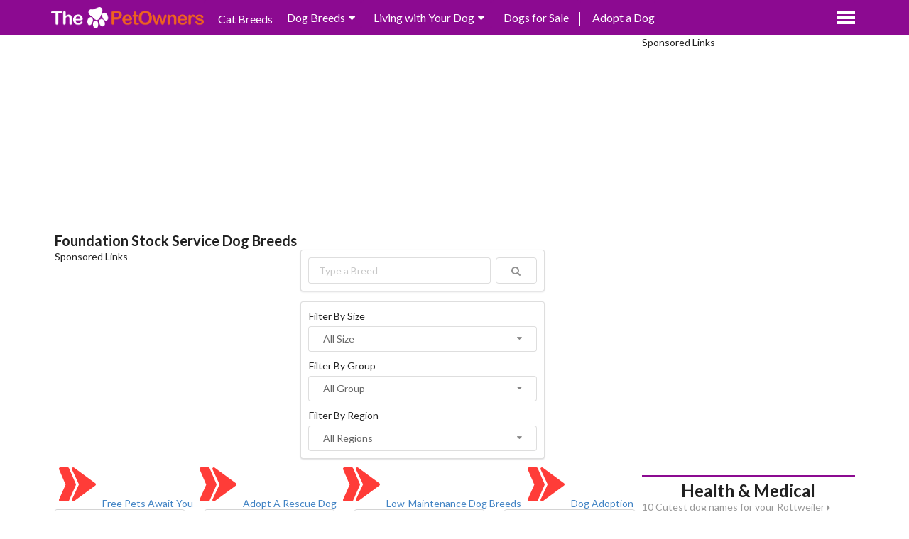

--- FILE ---
content_type: text/html; charset=UTF-8
request_url: https://www.thepetowners.com/category/Foundation%20Stock%20Service
body_size: 8081
content:
<!DOCTYPE html>
<html xmlns="http://www.w3.org/1999/xhtml" xmlns:og="http://opengraphprotocol.org/schema/" xmlns:fb="http://www.facebook.com/2008/fbml">
<head prefix="og: http://ogp.me/ns# fb: http://ogp.me/ns/fb# video: http://ogp.me/ns/video#">
    <title>Foundation Stock Service Dog Breeds - Dog Breeds</title>
    <link rel="shortcut icon" href="https://www.thepetowners.com/favicon.ico" />
    <link rel="apple-touch-icon" href="https://www.thepetowners.com/images/apple-touch-icon-175x175-precomposed.png">
    <link rel="apple-touch-icon-precomposed" href="https://www.thepetowners.com/images/apple-touch-icon-57x57-precomposed.png" />
    <link rel="apple-touch-icon-precomposed" sizes="72x72" href="https://www.thepetowners.com/images/apple-touch-icon-72x72-precomposed.png" />
    <link rel="apple-touch-icon-precomposed" sizes="114x114" href="https://www.thepetowners.com/images/apple-touch-icon-114x114-precomposed.png" />
    <link rel="apple-touch-icon-precomposed" sizes="144x144" href="https://www.thepetowners.com/images/apple-touch-icon-144x144-precomposed.png" />
    <meta name="viewport" content="width=device-width, minimum-scale=1.0, maximum-scale=1.0" />
    <meta name="keywords" content="Foundation Stock Service Breed Group - Puppies & Dogs Breeds"/>
    <meta http-equiv="Content-Type" content="text/html; charset= utf-8" />
    <meta name="Description" content="Foundation Stock Service Breed Group,Choosing dog breeds based on your lifestyle is the most important factor when finding the right puppy. Browse nearly 350 dog breed profiles." />
    <meta property="og:title" content="Foundation Stock Service Breed Group - Dog Breeds"/>
    <meta property="og:url" content="https://www.thepetowners.com/category/Foundation%20Stock%20Service"/>
    <meta property="og:image" content="https://www.thepetowners.com/images/dog_200x200.jpg"/>
    <meta property="og:site_name" content="thepetowners"/>
    <meta property="og:description" content="Foundation Stock Service Breed Group,Choosing dog breeds based on your lifestyle is the most important factor when finding the right puppy. Browse nearly 350 dog breed profiles."/>
    <script type="text/javascript">
        var _gaq = _gaq || [];
    </script>
    <!--<link rel="stylesheet" type="text/css" href="https://www.thepetowners.com/css/header_footer.css?202411061318" />-->
    <!--<link rel="stylesheet" type="text/css" href="https://www.thepetowners.com/assets/css_t/font-face.css?202411061318" />-->

    <link rel="stylesheet" type="text/css" href="https://www.thepetowners.com/semantic/semantic.min.css" />
    <link rel="stylesheet" type="text/css" href="https://www.thepetowners.com/css/sui_common.css?202411061318" />
    <link rel="stylesheet" type="text/css" href="https://www.thepetowners.com/css/list.css?202411061318_6" />
    <script src="https://www.thepetowners.com/js/jquery.min.js?202411061318" type="text/javascript" charset="utf-8" crossorigin="anonymous"></script>
    <script src="https://www.thepetowners.com/js/lazyload.js?202411061318"></script>
    <script src="https://www.thepetowners.com/js/js.cookie.js?202411061318"></script>
    <script src="https://www.thepetowners.com/semantic/semantic.min.js"></script>

    <!--[if lt IE 8]>
    <!--<script type="text/javascript" src="https://www.thepetowners.com/js/ie-hover.js?202411061318"></script>-->
    <!--<link rel="stylesheet" type="text/css" href="https://www.thepetowners.com/css/lt7.css?202411061318" />-->
    <![endif]-->
        <style>
        .title_hide span{
            display: inline-block!important;
            max-width:94%;
        }
        .title_hide span:hover{
            text-decoration: underline;
        }
        .title_hide i{
            display: inline-block!important;
            text-decoration: none;
        }
        .column .content{
            padding:8px!important;
        }
        .img_name{
            font-size: 12px!important;
        }
        h1.ui.header{
            font-size: 20px;
            margin:0;
        }
        .right_filter_container{
            float: left;
            width: 344px;
            margin-left:10px;
        }
        .ui.segment{
            padding:10px;
        }
        .ui.segment .filter_label{
            margin: 10px 0 5px 1px;
            font-size: 1rem;
        }
        .ui.segment .filter_label:first-child{
            margin-top:0;
        }
        .ui.dropdown .menu{
            max-height:14.2857em;
            overflow: auto;
        }
        .ui.dropdown .menu .item,.ui.dropdown .text{
            font-size: 1rem;
        }
        .ui.input{
            display: block;
        }
        .ui.input>input{
            width: 80%;
        }
        .ui.input>i#searchBtn{
            width: 18%;
            border: 1px solid #bababa;
            border-radius: .28571429rem;
        }
    </style>
    <script type="text/javascript">
        var ip = "18.218.95.43";
        var language = 'en';
                localStorage.jies_load_time = Date.parse(new Date()) / 1000;
    </script>
</head>
<!--<div>-->
<script type="text/javascript">
    var clickonfav_usernull = false;
</script>
<body >
<div style="clear:both;"></div>
<style>
    /*.ui.menu .item:before {*/
        /*position: absolute;*/
        /*content: '';*/
        /*top: 0;*/
        /*right: 0;*/
        /*height: 100%;*/
        /*width: 0;*/
        /*background: rgba(34,36,38,.1);*/
    /*}*/
    .custom_theme,.custom_living,.custom_sale{
        color:#fff;
        font-size:16px;
        cursor: pointer;
    }
    .custom_theme:hover,.custom_living:hover,.custom_sale:hover{
        color:#ccc;
    }
</style>
<div style="width: 100%;height: 50px;background-color: #8c0a91;">
    <div class="ui container">
        <a href="https://www.thepetowners.com" style="float: left;height: 50px;width: auto;">
            <img src="https://www.thepetowners.com/images/logo3.png?202411061318" style="float: left;height:30px;width: auto;margin:10px 0 0 -5px;">
        </a>
        <div class="ui menu" style="background-color:#8c0a91;margin:0;padding-top:5px;position: relative;float: left;border: 0;box-shadow:0 0 0 0!important;">
            <a class=" custom_theme" style="margin: 12px 0 0 20px" href="https://www.thepetowners.com/cat-breeds/">
                Cat Breeds
            </a>
            <a class="browse  custom_theme" style="margin: 10px 0 0 20px" href="https://www.thepetowners.com/category/">
                Dog Breeds<i class="dropdown icon"></i>
            </a>
            <!--<form action="https://www.thepetowners.com/search/" method="get" id="sr_iframe">-->
                <!--<input class="hsinput" id="sr_searchbox" type="text" name="q" size="35" placeholder="" value=""/>-->
                <!--<input class="hsbtn" id="sr_searchbutton" type="submit" value="" />-->
            <!--</form>-->
        </div>
        <div style="width:1px;height: 20px;background: #fff;float:left;margin-top: 17px;"></div>
        <div class="ui menu"  style="background-color:#8c0a91;margin:0;padding-top:5px;position: relative;float: left;border: 0;box-shadow:0 0 0 0!important;">
            <a class="browse custom_living" style="margin: 10px 0 0 17px">
                Living with Your Dog<i class="dropdown icon"></i>
            </a>
        </div>
        <div style="width:1px;height: 20px;background: #fff;float:left;margin-top: 17px;"></div>
        <div class="ui menu"  style="background-color:#8c0a91;margin:0;padding-top:5px;position: relative;float: left;border: 0;box-shadow:0 0 0 0!important;">
            <a class="browse custom_sale" style="margin: 10px 15px 0 17px" href="https://www.thepetowners.com/dogsforsale/">Dogs for Sale</a>
        </div>
        <div style="width:1px;height: 20px;background: #fff;float:left;margin-top: 17px;"></div>
        <div class="ui menu"  style="background-color:#8c0a91;margin:0;padding-top:5px;position: relative;float: left;border: 0;box-shadow:0 0 0 0!important;">
            <a class="browse custom_sale" style="margin: 10px 0 0 17px" href="https://www.thepetowners.com/adoptadog/">Adopt a Dog</a>
        </div>
        <div class="ui menu" style="background-color:#8c0a91;margin:0 ;padding-top: 10px;position: relative;border: 0;box-shadow:0 0 0 0!important;float: right">
            <a class="browse  custom_style" style="position: relative;right: 0;margin-top: 6px">
                <div style="width: 25px;height: 21px;">
                    <span style="width: 25px;height: 4px;margin-bottom: 3px;float: left;display: block;background-color: #fff"></span>
                    <span style="width: 25px;height: 4px;margin-bottom: 3px;float: left;display: block;background-color: #fff"></span>
                    <span style="width: 25px;height: 4px;margin-bottom: 3px;float: left;display: block;background-color: #fff"></span>
                </div>
                <!--<i class="dropdown icon"></i>-->
            </a>
        </div>
        <div class="ui popup bottom left padded transition custom_theme">
            <!--<h4 class="ui header">Dog name Themes</h4>-->
                <div class="ui link list" style="width:200px;">
                                        <a href="https://www.thepetowners.com/category/Foundation Stock Service" class="link item">Foundation Stock Service</a>
                                        <a href="https://www.thepetowners.com/category/Herding" class="link item">Herding</a>
                                        <a href="https://www.thepetowners.com/category/Hound" class="link item">Hound</a>
                                        <a href="https://www.thepetowners.com/category/Miscellaneous Class" class="link item">Miscellaneous Class</a>
                                        <a href="https://www.thepetowners.com/category/Non-Sporting" class="link item">Non-Sporting</a>
                                        <a href="https://www.thepetowners.com/category/Not AKC Recognized" class="link item">Not AKC Recognized</a>
                                        <a href="https://www.thepetowners.com/category/Rare" class="link item">Rare</a>
                                        <a href="https://www.thepetowners.com/category/Sporting" class="link item">Sporting</a>
                                        <a href="https://www.thepetowners.com/category/Terrier" class="link item">Terrier</a>
                                        <a href="https://www.thepetowners.com/category/Toy" class="link item">Toy</a>
                                        <a href="https://www.thepetowners.com/category/Working" class="link item">Working</a>
                                    </div>
        </div>
        <div class="ui popup bottom left padded transition custom_living">
            <div class="ui link list" style="">
                <a href="/doggrooming/?pos=pc_header_grooming" class="link item">Dog Grooming</a>
                <a href="/doghealth/?pos=pc_header_doghealth" class="link item">Health & Medical</a>
                <a href="/dogfood/?pos=pc_header_dogfood" class="link item">Food & Nutrition</a>
                <a href="/dogbehavior/?pos=pc_header_dogbehavior" class="link item">Behavior & Training</a>
                <a href="/dogcare/?pos=pc_header_dogcare" class="link item">Care & Travel</a>
            </div>
        </div>
        <div class="ui popup bottom left transition custom_style">
            <div class="ui column relaxed equal height divided grid"  style="width:100px;">
                <div class="column"  style="width:110px;padding-bottom: 10px;">
                    <!--<h4 class="ui header">Dog name Styles</h4>-->
                    <div class="ui link list">
                        <a href="https://www.thepetowners.com/user/register?redirectUrl=https://www.thepetowners.com" class="item">Sign up</a>
                        <a href="https://www.thepetowners.com/user/login?redirectUrl=https://www.thepetowners.com" class="item">Sign in</a>
                    </div>
                </div>
            </div>
        </div>
        <div style="clear:both;"></div>
    </div>

</div>
<script>
    $('.browse.custom_theme')
            .popup({
                popup : $('.popup.custom_theme'),
                on    : 'hover',
                inline   : true,
                hoverable: true,
                position : 'bottom left',
                delay: {
                    show: 300,
                    hide: 300
                }
            });
    $('.browse.custom_living')
            .popup({
                popup : $('.popup.custom_living'),
                on    : 'hover',
                inline   : true,
                hoverable: true,
                position : 'bottom left',
                delay: {
                    show: 300,
                    hide: 300
                }
            });
    $('.browse.custom_style')
            .popup({
                popup : $('.popup.custom_style'),
                on    : 'hover',
                inline   : true,
                hoverable: true,
                position : 'bottom left',
                delay: {
                    show: 300,
                    hide: 800
                }
            })
    ;
</script><div class="ui container">
    <!--leftarea-->
   <div class="leftarea" style="width: calc(100% - 310px);float: left;position: relative;height: auto">
       <div class="adhint ad_link_border topmargin10" style="text-align:center;border:none;">
           <div class="ad_cont_hint" position="thepet_list_link">
<script async src="//pagead2.googlesyndication.com/pagead/js/adsbygoogle.js"></script>
<!-- thepet_list_link -->
<ins class="adsbygoogle"
     style="display:block;width:100%;height:90px;"
     data-ad-client="ca-pub-7759027771521416"
     data-ad-slot="6188271085"
          data-ad-format="link"></ins>
<script>
        (adsbygoogle = window.adsbygoogle || []).push({});
</script>
</div>       </div>
       <div style="clear:both;"></div>
       <!--h1-->
       <div class="topmargin10 bottom_line leftfloated" style="width:100%;">
           <h1 class="ui fluid header">
                              Foundation Stock Service Dog Breeds
                          </h1>
           <div style="clear:both;"></div>
       </div>
       <div style="clear:both;"></div>
       <!--tag cloud and ad336-->
       <div class="topmargin10">
           <div class="leftad336_container" style="width: 336px;float:left;">
               <div class="adtitle">Sponsored Links</div>
               <div class="adhint leftad336" style="width: 336px;height: 280px;">
                   <div class="ad_cont_hint" position="thepet_pc_category_336x280">
<script async src="//pagead2.googlesyndication.com/pagead/js/adsbygoogle.js"></script>
<!-- thepet_pc_category_336x280 -->
<ins class="adsbygoogle"
     style="display:inline-block;width:336px;height:280px"
     data-ad-client="ca-pub-7759027771521416"
          data-ad-slot="7665004288"></ins>
<script>
        (adsbygoogle = window.adsbygoogle || []).push({});
</script>
</div>               </div>
           </div>
           <div class="right_filter_container">
               <!--search-->
               <div class="topmargin10 ui segment">
                   <form action="https://www.thepetowners.com/search/" method="get" id="searchBreed" target="_blank">
                       <div class="ui icon input">
                           <input id="searchIpt" name="q" type="text" placeholder="Type a Breed">
                           <input name="chnm" type="hidden" value="meifeng-dogthelove">
                           <i id="searchBtn" class="search link icon" onclick="searchSubmit()"></i>
                       </div>
                   </form>
               </div>
               <!--filter-->
               <div class="topmargin10 ui segment">
                   <div class="filter_label">
                       Filter By Size
                   </div>
                   <div class="ui button basic fluid dropdown">
                       <div class="text">All Size</div>
                       <i class="dropdown icon"></i>
                       <div class="menu">
                           <a class="item" href="/category/?size=small">Small Dog Breeds</a>
                           <a class="item" href="/category/?size=medium">Medium Dog Breeds</a>
                           <a class="item" href="/category/?size=big">Large Dog Breeds</a>
                       </div>
                   </div>
                   <div class="filter_label">
                       Filter By Group
                   </div>
                   <div class="ui button basic fluid dropdown">
                       <div class="text">All Group</div>
                       <i class="dropdown icon"></i>
                       <div class="menu">
                                                      <a href="https://www.thepetowners.com/category/Foundation Stock Service" class="item">Foundation Stock Service</a>
                                                      <a href="https://www.thepetowners.com/category/Herding" class="item">Herding</a>
                                                      <a href="https://www.thepetowners.com/category/Hound" class="item">Hound</a>
                                                      <a href="https://www.thepetowners.com/category/Miscellaneous Class" class="item">Miscellaneous Class</a>
                                                      <a href="https://www.thepetowners.com/category/Non-Sporting" class="item">Non-Sporting</a>
                                                      <a href="https://www.thepetowners.com/category/Not AKC Recognized" class="item">Not AKC Recognized</a>
                                                      <a href="https://www.thepetowners.com/category/Rare" class="item">Rare</a>
                                                      <a href="https://www.thepetowners.com/category/Sporting" class="item">Sporting</a>
                                                      <a href="https://www.thepetowners.com/category/Terrier" class="item">Terrier</a>
                                                      <a href="https://www.thepetowners.com/category/Toy" class="item">Toy</a>
                                                      <a href="https://www.thepetowners.com/category/Working" class="item">Working</a>
                                                  </div>
                   </div>
                   <div class="filter_label">
                       Filter By Region
                   </div>
                   <div class="ui button basic fluid dropdown">
                       <div class="text">All Regions</div>
                       <i class="dropdown icon"></i>
                       <div class="menu">
                                                      <a class="item" href="/category/?country=United Kingdom">United Kingdom Dog Breeds</a>
                                                      <a class="item" href="/category/?country=United States">United States Dog Breeds</a>
                                                      <a class="item" href="/category/?country=Germany">Germany Dog Breeds</a>
                                                      <a class="item" href="/category/?country=China">China Dog Breeds</a>
                                                      <a class="item" href="/category/?country=France">France Dog Breeds</a>
                                                      <a class="item" href="/category/?country=Italy">Italy Dog Breeds</a>
                                                      <a class="item" href="/category/?country=Belgium">Belgium Dog Breeds</a>
                                                      <a class="item" href="/category/?country=Ireland">Ireland Dog Breeds</a>
                                                      <a class="item" href="/category/?country=Hungary">Hungary Dog Breeds</a>
                                                      <a class="item" href="/category/?country=Japan">Japan Dog Breeds</a>
                                                      <a class="item" href="/category/?country=Switzerland">Switzerland Dog Breeds</a>
                                                      <a class="item" href="/category/?country=Finland">Finland Dog Breeds</a>
                                                      <a class="item" href="/category/?country=Russia">Russia Dog Breeds</a>
                                                      <a class="item" href="/category/?country=Norway">Norway Dog Breeds</a>
                                                      <a class="item" href="/category/?country=France and Spain">France and Spain Dog Breeds</a>
                                                  </div>
                   </div>
               </div>
           </div>
           <div style="clear:both;"></div>
       </div>
       <div style="clear:both;"></div>
       <div class="topics my2">
                      <a class="topic_item" href="https://www.thepetowners.com/adoptadog/page1" cta_id="13">
               <img class="left_arrow" src="https://www.thepetowners.com/images/icon/right-arrow.png">
               <span>Free Pets Await You</span>
           </a>
                      <a class="topic_item" href="https://www.thepetowners.com/adoptadog/page1" cta_id="5">
               <img class="left_arrow" src="https://www.thepetowners.com/images/icon/right-arrow.png">
               <span>Adopt A Rescue Dog</span>
           </a>
                      <a class="topic_item" href="https://www.thepetowners.com/category" cta_id="41">
               <img class="left_arrow" src="https://www.thepetowners.com/images/icon/right-arrow.png">
               <span>Low-Maintenance Dog Breeds</span>
           </a>
                      <a class="topic_item" href="https://www.thepetowners.com/adoptadog" cta_id="24">
               <img class="left_arrow" src="https://www.thepetowners.com/images/icon/right-arrow.png">
               <span>Dog Adoption</span>
           </a>
                  </div>
       <div class="topmargin10  leftfloated"  style="width:100%;">
           <div class="ui four column grid">
                                               <div class="column">
                    <div class="ui fluid card custom_breeds">
                        <a href="https://www.thepetowners.com/breed/Bolognese.html"  class="image">
                            <img class="lazy" src="https://www.thepetowners.com/images/empty.gif" original="https://img3.thepetowners.com/89/2016/1020/55/4/122381/original.jpg" alt="">
                        </a>
                        <div class="content" href="https://www.thepetowners.com/breed/Bolognese.html">
                            <a class="header hiddentxt img_name" href="https://www.thepetowners.com/breed/Bolognese.html">Bolognese</a>
                        </div>
                    </div>
               </div>
                                               <div class="column">
                    <div class="ui fluid card custom_breeds">
                        <a href="https://www.thepetowners.com/breed/Kooikerhondje.html"  class="image">
                            <img class="lazy" src="https://www.thepetowners.com/images/empty.gif" original="https://img3.thepetowners.com/89/2016/0730/b6/8/371836/original.jpg" alt="">
                        </a>
                        <div class="content" href="https://www.thepetowners.com/breed/Kooikerhondje.html">
                            <a class="header hiddentxt img_name" href="https://www.thepetowners.com/breed/Kooikerhondje.html">Kooikerhondje</a>
                        </div>
                    </div>
               </div>
                                               <div class="column">
                    <div class="ui fluid card custom_breeds">
                        <a href="https://www.thepetowners.com/breed/Lancashire-Heeler.html"  class="image">
                            <img class="lazy" src="https://www.thepetowners.com/images/empty.gif" original="https://img4.thepetowners.com/89/2016/0729/aa/3/181776/original.jpg" alt="">
                        </a>
                        <div class="content" href="https://www.thepetowners.com/breed/Lancashire-Heeler.html">
                            <a class="header hiddentxt img_name" href="https://www.thepetowners.com/breed/Lancashire-Heeler.html">Lancashire Heeler</a>
                        </div>
                    </div>
               </div>
                                               <div class="column">
                    <div class="ui fluid card custom_breeds">
                        <a href="https://www.thepetowners.com/breed/Estrela-Mountain-Dog.html"  class="image">
                            <img class="lazy" src="https://www.thepetowners.com/images/empty.gif" original="https://img4.thepetowners.com/89/2016/0719/c2/9/581746/original.jpg" alt="">
                        </a>
                        <div class="content" href="https://www.thepetowners.com/breed/Estrela-Mountain-Dog.html">
                            <a class="header hiddentxt img_name" href="https://www.thepetowners.com/breed/Estrela-Mountain-Dog.html">Estrela Mountain Dog</a>
                        </div>
                    </div>
               </div>
                                           </div>
           <div style="clear:both;"></div>
       </div>
       <div style="clear:both;"></div>

       <div class="topmargin10 ad_auto adhint">
            <div class="adtitle">Sponsored Links</div>
           <div class="ad_cont_hint" position="thepet_list_auto">
<script async src="//pagead2.googlesyndication.com/pagead/js/adsbygoogle.js"></script>
<!-- thepet_list_auto -->
<ins class="adsbygoogle"
     style="display:block"
     data-ad-client="ca-pub-7759027771521416"
     data-ad-slot="9141737486"
          data-ad-format="auto"></ins>
<script>
        (adsbygoogle = window.adsbygoogle || []).push({});
</script>
</div>        </div>

        <div style="clear: both"></div>
        <div class="topmargin10" style="width: 100%;height: auto;float: left;position: relative;text-align:center;">
            <!--<div class="ui pagination menu">-->
            <!--<a class="active item" href="#">1</a>-->
            <!--<a class="item" href="?page=2">2</a>-->
            <!--<a class="item" href="?page=3">3</a>-->
            <!--<div class="disabled item">-->
            <!--...-->
            <!--</div>-->
            <!--<a class="item" href="?page=2"><i class="angle right icon"></i></a>-->
            <div class="ui pagination menu">
                                <a class="item" style="display: none"></a>
                                                                <a class="active item">1</a>
                                                                <a class="item" style="display: none"></a>
                            </div>
            <!--</div>-->
        </div>
        <div style="clear: both"></div>
        <div style="clear:both"></div>
       <div class="topmargin10 bottom_line">
           <i class="block layout icon site_color" style="float:left;"></i>
           <h2 class="ui left floated header">Featured Breeds List</h2>
           <div style="clear: both"></div>
       </div>
       <div style="clear: both"></div>
        <!--relation links start-->
       <div class="topmargin10" style="width:100%;">
           <div class="ui three column grid">
                              <div class="column">
                    <div class="ui fluid card">
                        <a href="https://www.thepetowners.com/breeds/The-Most-Popular-Dog-Breeds-in-America" class="image"><img src="https://img4.thepetowners.com/88/2016/1024/58/7/682338/600x300x100x0.jpg"></a>
                        <div class="content">
                            <a class="header hiddentxt img_name" href="https://www.thepetowners.com/breeds/The-Most-Popular-Dog-Breeds-in-America">The Most Popular Dog Breeds in America</a>
                        </div>
                    </div>
               </div>
                              <div class="column">
                    <div class="ui fluid card">
                        <a href="https://www.thepetowners.com/breeds/Small-Dog-Breeds" class="image"><img src="https://img3.thepetowners.com/88/2016/1025/2f/e/322425/fix600x300.jpg"></a>
                        <div class="content">
                            <a class="header hiddentxt img_name" href="https://www.thepetowners.com/breeds/Small-Dog-Breeds">Top 20 Smallest Dog Breeds</a>
                        </div>
                    </div>
               </div>
                              <div class="column">
                    <div class="ui fluid card">
                        <a href="https://www.thepetowners.com/breeds/The_50_Tiniest_Dog_Breeds" class="image"><img src="https://img3.thepetowners.com/201703/2017/0322/ee/9/572543/fix600x300.jpg"></a>
                        <div class="content">
                            <a class="header hiddentxt img_name" href="https://www.thepetowners.com/breeds/The_50_Tiniest_Dog_Breeds">The 50 Tiniest Dog Breeds</a>
                        </div>
                    </div>
               </div>
                              <div class="column">
                    <div class="ui fluid card">
                        <a href="https://www.thepetowners.com/breeds/Large-Dog-Breeds" class="image"><img src="https://img3.thepetowners.com/88/2016/1025/7f/1/822392/fix600x300.jpg"></a>
                        <div class="content">
                            <a class="header hiddentxt img_name" href="https://www.thepetowners.com/breeds/Large-Dog-Breeds">Top 20 Largest Dog Breeds</a>
                        </div>
                    </div>
               </div>
                              <div class="column">
                    <div class="ui fluid card">
                        <a href="https://www.thepetowners.com/breeds/Top_32_Small_Dogs_Who_Make_Good_Apartment_Dogs" class="image"><img src="https://img1.thepetowners.com/201703/2017/0322/7f/1/202486/fix600x300.jpg"></a>
                        <div class="content">
                            <a class="header hiddentxt img_name" href="https://www.thepetowners.com/breeds/Top_32_Small_Dogs_Who_Make_Good_Apartment_Dogs">Top 32 Small Dogs Who Make Good Apartment Dogs</a>
                        </div>
                    </div>
               </div>
                              <div class="column">
                    <div class="ui fluid card">
                        <a href="https://www.thepetowners.com/breeds/THE_25_SMALLEST_DOG_BREEDS" class="image"><img src="https://img2.thepetowners.com/201703/2017/0322/55/c/312488/fix600x300.jpg"></a>
                        <div class="content">
                            <a class="header hiddentxt img_name" href="https://www.thepetowners.com/breeds/THE_25_SMALLEST_DOG_BREEDS">THE 25 SMALLEST DOG BREEDS</a>
                        </div>
                    </div>
               </div>
                          </div>
           <div class="topmargin10">
               <a class="ui fluid button" href="https://www.thepetowners.com/featured/">More<i class="angle double right icon"></i></a>
           </div>
       </div>

    </div>

   <div class="topmargin10" style="width: 300px;margin-left: 10px;float: left;position: relative;height: auto;">
        <div class="ad_auto adhint" style="width: 300px;height: 620px">
            <div class="adtitle">Sponsored Links</div>
            <div class="ad_cont_hint" position="thepet_list_300x600">
<script async src="//pagead2.googlesyndication.com/pagead/js/adsbygoogle.js"></script>
<!-- thepet_list_300x600 -->
<ins class="adsbygoogle"
     style="display:inline-block;width:300px;height:600px"
     data-ad-client="ca-pub-7759027771521416"
          data-ad-slot="1618470685"></ins>
<script>
        (adsbygoogle = window.adsbygoogle || []).push({});
</script>
</div>        </div>
       <div class="topmargin10 sidecontent" style="border-top:3px solid #8c0a91;padding:7px 0 0;">
           <div class="bottom_line">
               <h2 class="ui center aligned header">Health & Medical</h2>
           </div>
        <!--relation links start-->
           <div class="topmargin10 sidecontent">
                <div class="ui link list">
                                        <a class="item title_hide" href="https://www.thepetowners.com/article/product/102-10-Cutest-dog-names-for-your-Rottweiler/?pos=pc_dogbreeds_right"><span class="hiddentxt">10 Cutest dog names for your Rottweiler</span><i class="caret right icon"></i></a>
                                        <a class="item title_hide" href="https://www.thepetowners.com/article/product/101-12-Easiest-Dog-Breeds-To-Train/?pos=pc_dogbreeds_right"><span class="hiddentxt">12 Easiest Dog Breeds To Train</span><i class="caret right icon"></i></a>
                                        <a class="item title_hide" href="https://www.thepetowners.com/article/product/100-How-Smart-Is-Your-Dog/?pos=pc_dogbreeds_right"><span class="hiddentxt">How Smart Is Your Dog?</span><i class="caret right icon"></i></a>
                                        <a class="item title_hide" href="https://www.thepetowners.com/article/product/99-The-Top-23-Smartest-Dogs-In-The-World/?pos=pc_dogbreeds_right"><span class="hiddentxt">The Top 23 Smartest Dogs In The World</span><i class="caret right icon"></i></a>
                                    </div>
           </div>
       </div>
       <div class="topmargin10">
            <a class="ui fluid button" href="https://www.thepetowners.com/doghealth/">More<i class="angle double right icon"></i></a>
       </div>

    </div>
    <div style="clear:both;"></div>
    <!--ad970-->
        <div class="ad970x250_cont" style="margin:10px auto 0;width: 970px;">
        <div class="adtitle">Sponsored Links</div>
        <div class="ad970x250 adhint" style="width: 970px;height: 250px;margin:0 auto;">
            <div class="ad_cont_hint" position="thepet_pc_category_970x250">
<script async src="//pagead2.googlesyndication.com/pagead/js/adsbygoogle.js"></script>
<!-- thepet_pc_category_970x250 -->
<ins class="adsbygoogle"
     style="display:inline-block;width:970px;height:250px"
     data-ad-client="ca-pub-7759027771521416"
          data-ad-slot="3095203884"></ins>
<script>
        (adsbygoogle = window.adsbygoogle || []).push({});
</script>
</div>        </div>
    </div>
    </div>
<div style="clear:both;"></div>
<div id="footer" style="background-color: #fff">
    <div class="ui divider section"></div>
    <div class="ui center aligned container">
        <div class="ui horizontal link list">
            <a class="item" href="https://www.thepetowners.com/privacy">Privacy Policy</a>
            <a class="item" href="https://www.thepetowners.com/tos">Terms of Service</a>
            <a class="item" href="/cdn-cgi/l/email-protection#8af9fffafae5f8fecafee2effaeffee5fde4eff8f9a4e9e5e7">Contact</a>
        </div>
    </div>
    <div class="ui center aligned container">
        <div class="ui horizontal list">
            <div class="disabled item">© 2018 ~ 2026 The Pet Owners.All Rights Reserved</div>
        </div>
    </div>
</div>
<link rel="stylesheet" type="text/css" href="//cdnjs.cloudflare.com/ajax/libs/cookieconsent2/3.1.0/cookieconsent.min.css" />
<link rel="stylesheet" type="text/css" href="https://www.thepetowners.com/css/cookieconsent.css?202411061318" />
<script data-cfasync="false" src="/cdn-cgi/scripts/5c5dd728/cloudflare-static/email-decode.min.js"></script><script src="//cdnjs.cloudflare.com/ajax/libs/cookieconsent2/3.1.0/cookieconsent.min.js"></script>
<script>
    window.addEventListener("load", function(){
        window.cookieconsent.initialise({
            "palette": {
                "popup": {
                    "background":"#333333"
                },
                "button": {
                    "background": "#f1d600"
                }
            },
            "content": {
                "message": "We use cookies to optimise our site, and so that we and third parties can show you more relevant ads, including on other websites. By clicking \"Ok\" you agree to our ",
                "dismiss": "OK",
                "link": "Cookie Policy",
                "href": "https://www.thepetowners.com/privacy"
            },
            location:true
        })});
</script><script type="text/javascript">
    $(document).ready(function () {
        $('.ui.dropdown').dropdown();
        $('.lazy').show().lazyload({effect: "fadeIn", failure_limit: 10000});
        $("html,body").trigger("scroll");
        var imgw = $('.custom_breeds .image img').width();
        $('.custom_breeds .image img').height(parseInt(imgw * 430 / 645));
    });
    function searchSubmit() {
        if ($("#searchIpt").val() !== "") {
            $("#searchBreed").submit();
        }
    }

</script>
<!--ga-->
<!-- Global site tag (gtag.js) - Google Analytics -->
<script async src="https://www.googletagmanager.com/gtag/js?id=G-KD3XH9ENLX"></script>
<script>
    window.dataLayer = window.dataLayer || [];
    function gtag(){dataLayer.push(arguments);}
    gtag('js', new Date());

    gtag('config', 'G-KD3XH9ENLX');
    gtag('config', 'AW-873332219');
    function gtag_js_conversion(cval){
        // gtag('event', 'conversion', {'send_to': 'AW-691353272/6qDPCJ2VpckBELjt1MkC',
        //     'value': cval,
        //     'currency': 'USD'
        // });
        // console.log('gtag_js_conversion');
    }
    //breed-pc-pet / breed-mb-pet
    function gtag_js_conversion_2(cval){
        <!--  -->
        //-- thepet-conv-pc --
        gtag('event', 'conversion', {'send_to': 'AW-873332219/kf-SCNDo2uIZEPv7t6AD',
            'value': cval,
            'currency': 'USD'
        });
        gtag('event', 'conversion', {'send_to': 'AW-873332219/pzbXCNbV5pkYEPv7t6AD',
            'value': cval,
            'currency': 'USD'
        });
        <!--  -->
        console.log('gtag_js_conversion2');
    }
	// mid-conv
    function gtag_js_conversion_mid(cval){
        gtag('event', 'conversion', {'send_to': 'AW-873332219/TpqSCNDV5pkYEPv7t6AD',
            'value': cval,
            'currency': 'USD'
        });
        // taboola_conv();
        console.log('gtag_js_conversion_mid');
    }
    // mid-dianji
    function gtag_js_conversion_mid_dianji(cval){
        gtag('event', 'conversion', {'send_to': 'AW-873332219/ZrRECNPV5pkYEPv7t6AD',
            'value': cval,
            'currency': 'USD'
        });
        console.log('gtag_js_conv_mid_dianji');
    }
	// only-best
    function gtag_js_conversion_ob(cval){
        // gtag('event', 'conversion', {'send_to': 'AW-000/',
        //     'value': cval,
        //     'currency': 'USD'
        // });
        console.log('gtag_js_conversion_ob');
    }
    //conv_article_p61
    function gtag_js_conversion_p61(source){
        //-- thepet-conv-mb --
        gtag('event', 'conversion', {'send_to': 'AW-873332219/4SwdCNPo2uIZEPv7t6AD',
            'value': 0.01,
            'currency': 'USD',
            'event_callback': function() {
                if(typeof(trackEvent) != 'undefined'){
                    trackEvent('mb','p61_callback',source,clientId,'','','');
                }
            }
        });
        gtag('event', 'c_0_'+source,{ 'value':'1' });
        if(typeof(c_status_notify) != 'undefined'){
            c_status_notify('0','p61');
        }
        console.log('gtag_js_conversion_p61');
        if(typeof(trackEvent) != 'undefined'){
            trackEvent('mb','conv_p61',source,clientId,'','','');
        }
    }
    function gtag_js_conversion_p61_ad(){
        gtag_js_conversion_p61('ad');
    }
    function gtag_js_conversion_p61_link(){
        gtag_js_conversion_p61('link');
    }
</script>
<script type="text/javascript">
    var clientId = '1769571295_3328';
    var ip = "18.218.95.43";
    var language = 'en';
    var isOnIOS = navigator.userAgent.match(/iPad/i) || navigator.userAgent.match(/iPhone/i) || navigator.userAgent.match(/iPod/i);
    var server_time_ms = 1769571295 * 1000;
    var is_yibu = true;
    var cval = 0.01;
    // cval_list
    var cval_skp_list = {'thepet_list_link':0,'dog_breedinfo_mc_1000x200':0,'dog_list_link':0};
        var cval_list = {};
        var camp_country = '';
</script>
<script src="https://www.thepetowners.com/js/track.js?2024110613183"></script>
<script type="text/javascript">
    //****--track pv-----------
    trackEvent('pc','page_view',urlencode(window.location.href),'','',ip);
    <!--  -->
    <!--  -->
    <!--  -->
    let cid_mem = Cookies.get('ugz_cid');
    let comp_cid = "0";
    if(!(cid_mem && cid_mem.length > 1) || comp_cid != cid_mem){
        <!--  -->
    }
    cid_mem = Cookies.get('ugz_cid');
    console.log("cid_mem:"+cid_mem);
    //--------------------------------------------
    var time_now = Date.parse(new Date()) / 1000;
    tran_request('/process/log.php?clientid=' + clientId +
            '&platform=pc&actionType=page_view' +
            '&url=' + window.location.href.split('?')[0]+'&ip='+ip+'&time='+time_now);
    //mem pv
    var first_time = fg_ana_getCookie('ugz_ft');
    if (first_time == null || first_time == false || first_time == 'NaN') {
        first_time = Date.parse(new Date()) / 1000;
    }
    first_time = parseInt(first_time);
    common_setcookie_timestamp('ugz_ft', first_time, first_time + 1800);
    var ugz_pv = fg_ana_getCookie('ugz_pv');
    if (ugz_pv == null) {
        ugz_pv = 1;
    } else {
        ugz_pv++;
    }
    common_setcookie_timestamp('ugz_pv', ugz_pv, first_time + 1800);
    //--stay30--------
    var tmp_ft_time = fg_ana_getCookie('ugz_ft');
    var tmp_pv = fg_ana_getCookie('ugz_pv');
    var tmp_now_sec = Date.parse(new Date()) / 1000;
    var tmp_stay_now = tmp_now_sec - parseInt(tmp_ft_time);
    if(tmp_pv == 2){
        trackEvent('pc','depth2',window.location.href.split('?')[0],'','',ip);
    }
    setInterval(function(){
        tmp_stay_now++;
        tmp_time = Date.parse(new Date()) / 1000;
        tmp_time = parseInt(tmp_time);
        tracked_stay = fg_ana_getCookie('stay30');
        if(tmp_stay_now >= 30 && tmp_stay_now <= 40 && tracked_stay == false){
            common_setcookie_timestamp('stay30',1,tmp_time + 120);
            trackEvent('pc','stay30',window.location.href.split('?')[0],'','',ip);
        }
        tracked_stay = fg_ana_getCookie('stay60');
        if(tmp_stay_now >= 60 && tmp_stay_now <= 70 && tracked_stay == false){
            common_setcookie_timestamp('stay60',1,tmp_time + 120);
            trackEvent('pc','stay60',window.location.href.split('?')[0],'','',ip);
        }
        tracked_stay = fg_ana_getCookie('stay90');
        if(tmp_stay_now >= 90 && tmp_stay_now <= 100 && tracked_stay == false){
            common_setcookie_timestamp('stay90',1,tmp_time + 120);
            trackEvent('pc','stay90',window.location.href.split('?')[0],'','',ip);
        }
        server_time_ms = server_time_ms + 1000;
    },1000);
    //----------------
    <!--  -->
    g_click_notify('0','','18.218.95.4320260128_11');
    <!--  -->
    <!--  -->
</script>
<script defer src="https://static.cloudflareinsights.com/beacon.min.js/vcd15cbe7772f49c399c6a5babf22c1241717689176015" integrity="sha512-ZpsOmlRQV6y907TI0dKBHq9Md29nnaEIPlkf84rnaERnq6zvWvPUqr2ft8M1aS28oN72PdrCzSjY4U6VaAw1EQ==" data-cf-beacon='{"version":"2024.11.0","token":"c51d9dc7483b4cc0abdbcd3bdc26476e","r":1,"server_timing":{"name":{"cfCacheStatus":true,"cfEdge":true,"cfExtPri":true,"cfL4":true,"cfOrigin":true,"cfSpeedBrain":true},"location_startswith":null}}' crossorigin="anonymous"></script>
</body>
</html>
<!-- END ALL -->
<!-- Served by quiz-ugz-php1 in 0.047 secs. cpu: 0.008 -->


--- FILE ---
content_type: text/html; charset=utf-8
request_url: https://www.google.com/recaptcha/api2/aframe
body_size: 165
content:
<!DOCTYPE HTML><html><head><meta http-equiv="content-type" content="text/html; charset=UTF-8"></head><body><script nonce="zQReGLSEm9EV6FbQrhKsnw">/** Anti-fraud and anti-abuse applications only. See google.com/recaptcha */ try{var clients={'sodar':'https://pagead2.googlesyndication.com/pagead/sodar?'};window.addEventListener("message",function(a){try{if(a.source===window.parent){var b=JSON.parse(a.data);var c=clients[b['id']];if(c){var d=document.createElement('img');d.src=c+b['params']+'&rc='+(localStorage.getItem("rc::a")?sessionStorage.getItem("rc::b"):"");window.document.body.appendChild(d);sessionStorage.setItem("rc::e",parseInt(sessionStorage.getItem("rc::e")||0)+1);localStorage.setItem("rc::h",'1769571298609');}}}catch(b){}});window.parent.postMessage("_grecaptcha_ready", "*");}catch(b){}</script></body></html>